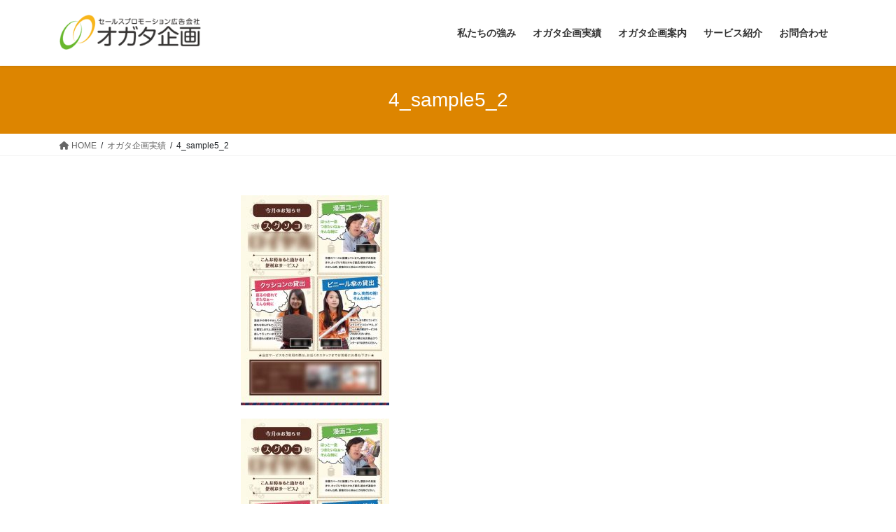

--- FILE ---
content_type: text/css
request_url: https://www.ogata-kikaku.com/wp-content/plugins/japanese-font-for-tinymce/addfont_lite.css?ver=6.4.7
body_size: 728
content:
/* Lite version of CSS for Japanese Font for TinyMCE. Version 3.5-beta1*/
@font-face {
  font-family: Huifont;
  src: url("https://cdn.rawgit.com/raspi0124/my-sites-files/dc302549/HuiFont109.woff2")
      format("woff2"),
    url("https://cdn.rawgit.com/raspi0124/my-sites-files/eed42314/Light-Huiji.ttf")
      format("truetype");
}
@font-face {
  font-family: "Noto Sans Japanese";
  font-style: normal;
  font-weight: 300;
  src: url(//fonts.gstatic.com/ea/notosansjapanese/v6/NotoSansJP-DemiLight.woff2)
      format("woff2"),
    url(//fonts.gstatic.com/ea/notosansjapanese/v6/NotoSansJP-DemiLight.woff)
      format("woff"),
    url(//fonts.gstatic.com/ea/notosansjapanese/v6/NotoSansJP-DemiLight.otf)
      format("opentype");
}

.noto {
  font-family: Noto Sans Japanese;
}
.huiji {
  font-family: Huifont;
}
